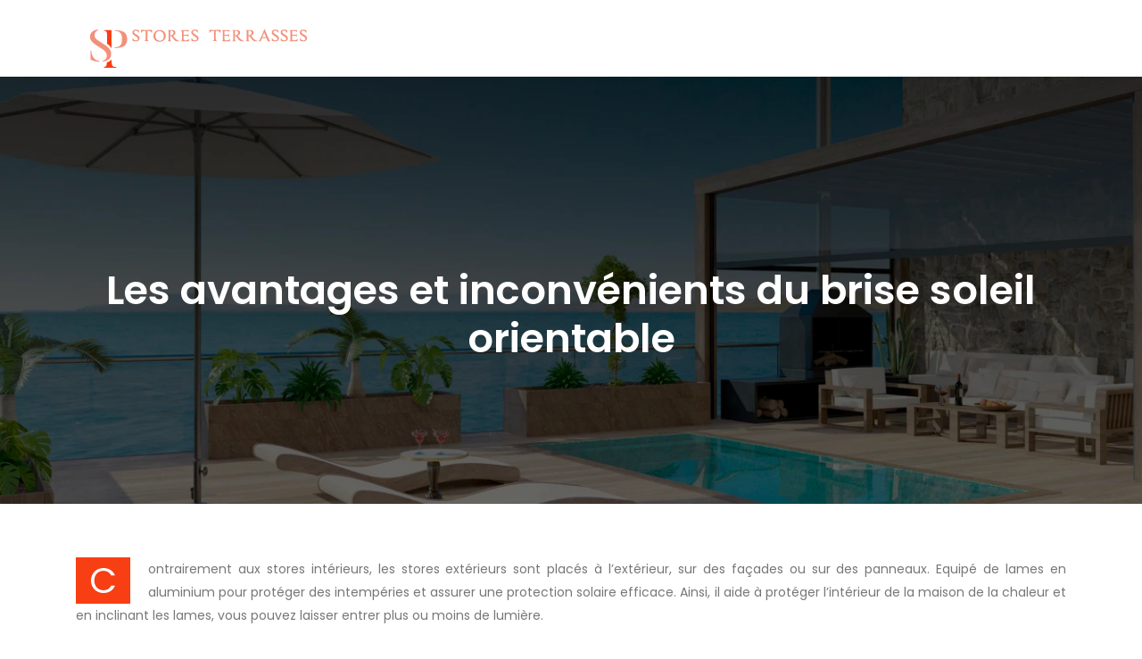

--- FILE ---
content_type: text/html; charset=UTF-8
request_url: https://www.stores-terrasses-pergolas.fr/les-avantages-et-inconvenients-du-brise-soleil-orientable/
body_size: 7442
content:
<!DOCTYPE html>
<html>
<head lang="fr-FR">
<meta charset="UTF-8">
<meta name="viewport" content="width=device-width">
<link rel="shortcut icon" href="https://www.stores-terrasses-pergolas.fr/wp-content/uploads/2022/02/favicon-stores-terrasses-pergolas.png" /><link val="aruct-architecture" ver="v 3.18.4" />
<meta name='robots' content='max-image-preview:large' />
<link rel='dns-prefetch' href='//stackpath.bootstrapcdn.com' />
<title>Le brise-soleil, la solution idéale pour réguler la lumière!</title><meta name="description" content="Assez design, le brise-soleil convient parfaitement aux maisons de style contemporain, qu’elles se situent en ville, à la campagne, au bord de la mer. "><link rel="alternate" title="oEmbed (JSON)" type="application/json+oembed" href="https://www.stores-terrasses-pergolas.fr/wp-json/oembed/1.0/embed?url=https%3A%2F%2Fwww.stores-terrasses-pergolas.fr%2Fles-avantages-et-inconvenients-du-brise-soleil-orientable%2F" />
<link rel="alternate" title="oEmbed (XML)" type="text/xml+oembed" href="https://www.stores-terrasses-pergolas.fr/wp-json/oembed/1.0/embed?url=https%3A%2F%2Fwww.stores-terrasses-pergolas.fr%2Fles-avantages-et-inconvenients-du-brise-soleil-orientable%2F&#038;format=xml" />
<style id='wp-img-auto-sizes-contain-inline-css' type='text/css'>
img:is([sizes=auto i],[sizes^="auto," i]){contain-intrinsic-size:3000px 1500px}
/*# sourceURL=wp-img-auto-sizes-contain-inline-css */
</style>
<style id='wp-block-library-inline-css' type='text/css'>
:root{--wp-block-synced-color:#7a00df;--wp-block-synced-color--rgb:122,0,223;--wp-bound-block-color:var(--wp-block-synced-color);--wp-editor-canvas-background:#ddd;--wp-admin-theme-color:#007cba;--wp-admin-theme-color--rgb:0,124,186;--wp-admin-theme-color-darker-10:#006ba1;--wp-admin-theme-color-darker-10--rgb:0,107,160.5;--wp-admin-theme-color-darker-20:#005a87;--wp-admin-theme-color-darker-20--rgb:0,90,135;--wp-admin-border-width-focus:2px}@media (min-resolution:192dpi){:root{--wp-admin-border-width-focus:1.5px}}.wp-element-button{cursor:pointer}:root .has-very-light-gray-background-color{background-color:#eee}:root .has-very-dark-gray-background-color{background-color:#313131}:root .has-very-light-gray-color{color:#eee}:root .has-very-dark-gray-color{color:#313131}:root .has-vivid-green-cyan-to-vivid-cyan-blue-gradient-background{background:linear-gradient(135deg,#00d084,#0693e3)}:root .has-purple-crush-gradient-background{background:linear-gradient(135deg,#34e2e4,#4721fb 50%,#ab1dfe)}:root .has-hazy-dawn-gradient-background{background:linear-gradient(135deg,#faaca8,#dad0ec)}:root .has-subdued-olive-gradient-background{background:linear-gradient(135deg,#fafae1,#67a671)}:root .has-atomic-cream-gradient-background{background:linear-gradient(135deg,#fdd79a,#004a59)}:root .has-nightshade-gradient-background{background:linear-gradient(135deg,#330968,#31cdcf)}:root .has-midnight-gradient-background{background:linear-gradient(135deg,#020381,#2874fc)}:root{--wp--preset--font-size--normal:16px;--wp--preset--font-size--huge:42px}.has-regular-font-size{font-size:1em}.has-larger-font-size{font-size:2.625em}.has-normal-font-size{font-size:var(--wp--preset--font-size--normal)}.has-huge-font-size{font-size:var(--wp--preset--font-size--huge)}.has-text-align-center{text-align:center}.has-text-align-left{text-align:left}.has-text-align-right{text-align:right}.has-fit-text{white-space:nowrap!important}#end-resizable-editor-section{display:none}.aligncenter{clear:both}.items-justified-left{justify-content:flex-start}.items-justified-center{justify-content:center}.items-justified-right{justify-content:flex-end}.items-justified-space-between{justify-content:space-between}.screen-reader-text{border:0;clip-path:inset(50%);height:1px;margin:-1px;overflow:hidden;padding:0;position:absolute;width:1px;word-wrap:normal!important}.screen-reader-text:focus{background-color:#ddd;clip-path:none;color:#444;display:block;font-size:1em;height:auto;left:5px;line-height:normal;padding:15px 23px 14px;text-decoration:none;top:5px;width:auto;z-index:100000}html :where(.has-border-color){border-style:solid}html :where([style*=border-top-color]){border-top-style:solid}html :where([style*=border-right-color]){border-right-style:solid}html :where([style*=border-bottom-color]){border-bottom-style:solid}html :where([style*=border-left-color]){border-left-style:solid}html :where([style*=border-width]){border-style:solid}html :where([style*=border-top-width]){border-top-style:solid}html :where([style*=border-right-width]){border-right-style:solid}html :where([style*=border-bottom-width]){border-bottom-style:solid}html :where([style*=border-left-width]){border-left-style:solid}html :where(img[class*=wp-image-]){height:auto;max-width:100%}:where(figure){margin:0 0 1em}html :where(.is-position-sticky){--wp-admin--admin-bar--position-offset:var(--wp-admin--admin-bar--height,0px)}@media screen and (max-width:600px){html :where(.is-position-sticky){--wp-admin--admin-bar--position-offset:0px}}

/*# sourceURL=wp-block-library-inline-css */
</style><style id='global-styles-inline-css' type='text/css'>
:root{--wp--preset--aspect-ratio--square: 1;--wp--preset--aspect-ratio--4-3: 4/3;--wp--preset--aspect-ratio--3-4: 3/4;--wp--preset--aspect-ratio--3-2: 3/2;--wp--preset--aspect-ratio--2-3: 2/3;--wp--preset--aspect-ratio--16-9: 16/9;--wp--preset--aspect-ratio--9-16: 9/16;--wp--preset--color--black: #000000;--wp--preset--color--cyan-bluish-gray: #abb8c3;--wp--preset--color--white: #ffffff;--wp--preset--color--pale-pink: #f78da7;--wp--preset--color--vivid-red: #cf2e2e;--wp--preset--color--luminous-vivid-orange: #ff6900;--wp--preset--color--luminous-vivid-amber: #fcb900;--wp--preset--color--light-green-cyan: #7bdcb5;--wp--preset--color--vivid-green-cyan: #00d084;--wp--preset--color--pale-cyan-blue: #8ed1fc;--wp--preset--color--vivid-cyan-blue: #0693e3;--wp--preset--color--vivid-purple: #9b51e0;--wp--preset--gradient--vivid-cyan-blue-to-vivid-purple: linear-gradient(135deg,rgb(6,147,227) 0%,rgb(155,81,224) 100%);--wp--preset--gradient--light-green-cyan-to-vivid-green-cyan: linear-gradient(135deg,rgb(122,220,180) 0%,rgb(0,208,130) 100%);--wp--preset--gradient--luminous-vivid-amber-to-luminous-vivid-orange: linear-gradient(135deg,rgb(252,185,0) 0%,rgb(255,105,0) 100%);--wp--preset--gradient--luminous-vivid-orange-to-vivid-red: linear-gradient(135deg,rgb(255,105,0) 0%,rgb(207,46,46) 100%);--wp--preset--gradient--very-light-gray-to-cyan-bluish-gray: linear-gradient(135deg,rgb(238,238,238) 0%,rgb(169,184,195) 100%);--wp--preset--gradient--cool-to-warm-spectrum: linear-gradient(135deg,rgb(74,234,220) 0%,rgb(151,120,209) 20%,rgb(207,42,186) 40%,rgb(238,44,130) 60%,rgb(251,105,98) 80%,rgb(254,248,76) 100%);--wp--preset--gradient--blush-light-purple: linear-gradient(135deg,rgb(255,206,236) 0%,rgb(152,150,240) 100%);--wp--preset--gradient--blush-bordeaux: linear-gradient(135deg,rgb(254,205,165) 0%,rgb(254,45,45) 50%,rgb(107,0,62) 100%);--wp--preset--gradient--luminous-dusk: linear-gradient(135deg,rgb(255,203,112) 0%,rgb(199,81,192) 50%,rgb(65,88,208) 100%);--wp--preset--gradient--pale-ocean: linear-gradient(135deg,rgb(255,245,203) 0%,rgb(182,227,212) 50%,rgb(51,167,181) 100%);--wp--preset--gradient--electric-grass: linear-gradient(135deg,rgb(202,248,128) 0%,rgb(113,206,126) 100%);--wp--preset--gradient--midnight: linear-gradient(135deg,rgb(2,3,129) 0%,rgb(40,116,252) 100%);--wp--preset--font-size--small: 13px;--wp--preset--font-size--medium: 20px;--wp--preset--font-size--large: 36px;--wp--preset--font-size--x-large: 42px;--wp--preset--spacing--20: 0.44rem;--wp--preset--spacing--30: 0.67rem;--wp--preset--spacing--40: 1rem;--wp--preset--spacing--50: 1.5rem;--wp--preset--spacing--60: 2.25rem;--wp--preset--spacing--70: 3.38rem;--wp--preset--spacing--80: 5.06rem;--wp--preset--shadow--natural: 6px 6px 9px rgba(0, 0, 0, 0.2);--wp--preset--shadow--deep: 12px 12px 50px rgba(0, 0, 0, 0.4);--wp--preset--shadow--sharp: 6px 6px 0px rgba(0, 0, 0, 0.2);--wp--preset--shadow--outlined: 6px 6px 0px -3px rgb(255, 255, 255), 6px 6px rgb(0, 0, 0);--wp--preset--shadow--crisp: 6px 6px 0px rgb(0, 0, 0);}:where(.is-layout-flex){gap: 0.5em;}:where(.is-layout-grid){gap: 0.5em;}body .is-layout-flex{display: flex;}.is-layout-flex{flex-wrap: wrap;align-items: center;}.is-layout-flex > :is(*, div){margin: 0;}body .is-layout-grid{display: grid;}.is-layout-grid > :is(*, div){margin: 0;}:where(.wp-block-columns.is-layout-flex){gap: 2em;}:where(.wp-block-columns.is-layout-grid){gap: 2em;}:where(.wp-block-post-template.is-layout-flex){gap: 1.25em;}:where(.wp-block-post-template.is-layout-grid){gap: 1.25em;}.has-black-color{color: var(--wp--preset--color--black) !important;}.has-cyan-bluish-gray-color{color: var(--wp--preset--color--cyan-bluish-gray) !important;}.has-white-color{color: var(--wp--preset--color--white) !important;}.has-pale-pink-color{color: var(--wp--preset--color--pale-pink) !important;}.has-vivid-red-color{color: var(--wp--preset--color--vivid-red) !important;}.has-luminous-vivid-orange-color{color: var(--wp--preset--color--luminous-vivid-orange) !important;}.has-luminous-vivid-amber-color{color: var(--wp--preset--color--luminous-vivid-amber) !important;}.has-light-green-cyan-color{color: var(--wp--preset--color--light-green-cyan) !important;}.has-vivid-green-cyan-color{color: var(--wp--preset--color--vivid-green-cyan) !important;}.has-pale-cyan-blue-color{color: var(--wp--preset--color--pale-cyan-blue) !important;}.has-vivid-cyan-blue-color{color: var(--wp--preset--color--vivid-cyan-blue) !important;}.has-vivid-purple-color{color: var(--wp--preset--color--vivid-purple) !important;}.has-black-background-color{background-color: var(--wp--preset--color--black) !important;}.has-cyan-bluish-gray-background-color{background-color: var(--wp--preset--color--cyan-bluish-gray) !important;}.has-white-background-color{background-color: var(--wp--preset--color--white) !important;}.has-pale-pink-background-color{background-color: var(--wp--preset--color--pale-pink) !important;}.has-vivid-red-background-color{background-color: var(--wp--preset--color--vivid-red) !important;}.has-luminous-vivid-orange-background-color{background-color: var(--wp--preset--color--luminous-vivid-orange) !important;}.has-luminous-vivid-amber-background-color{background-color: var(--wp--preset--color--luminous-vivid-amber) !important;}.has-light-green-cyan-background-color{background-color: var(--wp--preset--color--light-green-cyan) !important;}.has-vivid-green-cyan-background-color{background-color: var(--wp--preset--color--vivid-green-cyan) !important;}.has-pale-cyan-blue-background-color{background-color: var(--wp--preset--color--pale-cyan-blue) !important;}.has-vivid-cyan-blue-background-color{background-color: var(--wp--preset--color--vivid-cyan-blue) !important;}.has-vivid-purple-background-color{background-color: var(--wp--preset--color--vivid-purple) !important;}.has-black-border-color{border-color: var(--wp--preset--color--black) !important;}.has-cyan-bluish-gray-border-color{border-color: var(--wp--preset--color--cyan-bluish-gray) !important;}.has-white-border-color{border-color: var(--wp--preset--color--white) !important;}.has-pale-pink-border-color{border-color: var(--wp--preset--color--pale-pink) !important;}.has-vivid-red-border-color{border-color: var(--wp--preset--color--vivid-red) !important;}.has-luminous-vivid-orange-border-color{border-color: var(--wp--preset--color--luminous-vivid-orange) !important;}.has-luminous-vivid-amber-border-color{border-color: var(--wp--preset--color--luminous-vivid-amber) !important;}.has-light-green-cyan-border-color{border-color: var(--wp--preset--color--light-green-cyan) !important;}.has-vivid-green-cyan-border-color{border-color: var(--wp--preset--color--vivid-green-cyan) !important;}.has-pale-cyan-blue-border-color{border-color: var(--wp--preset--color--pale-cyan-blue) !important;}.has-vivid-cyan-blue-border-color{border-color: var(--wp--preset--color--vivid-cyan-blue) !important;}.has-vivid-purple-border-color{border-color: var(--wp--preset--color--vivid-purple) !important;}.has-vivid-cyan-blue-to-vivid-purple-gradient-background{background: var(--wp--preset--gradient--vivid-cyan-blue-to-vivid-purple) !important;}.has-light-green-cyan-to-vivid-green-cyan-gradient-background{background: var(--wp--preset--gradient--light-green-cyan-to-vivid-green-cyan) !important;}.has-luminous-vivid-amber-to-luminous-vivid-orange-gradient-background{background: var(--wp--preset--gradient--luminous-vivid-amber-to-luminous-vivid-orange) !important;}.has-luminous-vivid-orange-to-vivid-red-gradient-background{background: var(--wp--preset--gradient--luminous-vivid-orange-to-vivid-red) !important;}.has-very-light-gray-to-cyan-bluish-gray-gradient-background{background: var(--wp--preset--gradient--very-light-gray-to-cyan-bluish-gray) !important;}.has-cool-to-warm-spectrum-gradient-background{background: var(--wp--preset--gradient--cool-to-warm-spectrum) !important;}.has-blush-light-purple-gradient-background{background: var(--wp--preset--gradient--blush-light-purple) !important;}.has-blush-bordeaux-gradient-background{background: var(--wp--preset--gradient--blush-bordeaux) !important;}.has-luminous-dusk-gradient-background{background: var(--wp--preset--gradient--luminous-dusk) !important;}.has-pale-ocean-gradient-background{background: var(--wp--preset--gradient--pale-ocean) !important;}.has-electric-grass-gradient-background{background: var(--wp--preset--gradient--electric-grass) !important;}.has-midnight-gradient-background{background: var(--wp--preset--gradient--midnight) !important;}.has-small-font-size{font-size: var(--wp--preset--font-size--small) !important;}.has-medium-font-size{font-size: var(--wp--preset--font-size--medium) !important;}.has-large-font-size{font-size: var(--wp--preset--font-size--large) !important;}.has-x-large-font-size{font-size: var(--wp--preset--font-size--x-large) !important;}
/*# sourceURL=global-styles-inline-css */
</style>

<style id='classic-theme-styles-inline-css' type='text/css'>
/*! This file is auto-generated */
.wp-block-button__link{color:#fff;background-color:#32373c;border-radius:9999px;box-shadow:none;text-decoration:none;padding:calc(.667em + 2px) calc(1.333em + 2px);font-size:1.125em}.wp-block-file__button{background:#32373c;color:#fff;text-decoration:none}
/*# sourceURL=/wp-includes/css/classic-themes.min.css */
</style>
<link rel='stylesheet' id='sow-image-default-c67d20f9f743-css' href='https://www.stores-terrasses-pergolas.fr/wp-content/uploads/siteorigin-widgets/sow-image-default-c67d20f9f743.css?ver=e82dd223cd7c34781619524f6770a97f' type='text/css' media='all' />
<link rel='stylesheet' id='default-css' href='https://www.stores-terrasses-pergolas.fr/wp-content/themes/factory-templates-3/style.css?ver=e82dd223cd7c34781619524f6770a97f' type='text/css' media='all' />
<link rel='stylesheet' id='bootstrap4-css' href='https://www.stores-terrasses-pergolas.fr/wp-content/themes/factory-templates-3/css/bootstrap4/bootstrap.min.css?ver=e82dd223cd7c34781619524f6770a97f' type='text/css' media='all' />
<link rel='stylesheet' id='font-awesome-css' href='https://stackpath.bootstrapcdn.com/font-awesome/4.7.0/css/font-awesome.min.css?ver=e82dd223cd7c34781619524f6770a97f' type='text/css' media='all' />
<link rel='stylesheet' id='aos-css' href='https://www.stores-terrasses-pergolas.fr/wp-content/themes/factory-templates-3/css/aos.css?ver=e82dd223cd7c34781619524f6770a97f' type='text/css' media='all' />
<link rel='stylesheet' id='global-css' href='https://www.stores-terrasses-pergolas.fr/wp-content/themes/factory-templates-3/css/global.css?ver=e82dd223cd7c34781619524f6770a97f' type='text/css' media='all' />
<link rel='stylesheet' id='style-css' href='https://www.stores-terrasses-pergolas.fr/wp-content/themes/factory-templates-3/css/template.css?ver=e82dd223cd7c34781619524f6770a97f' type='text/css' media='all' />
<script type="text/javascript" src="https://www.stores-terrasses-pergolas.fr/wp-content/themes/factory-templates-3/js/jquery.min.js?ver=e82dd223cd7c34781619524f6770a97f" id="jquery-js"></script>
<link rel="https://api.w.org/" href="https://www.stores-terrasses-pergolas.fr/wp-json/" /><link rel="alternate" title="JSON" type="application/json" href="https://www.stores-terrasses-pergolas.fr/wp-json/wp/v2/posts/145" /><link rel="EditURI" type="application/rsd+xml" title="RSD" href="https://www.stores-terrasses-pergolas.fr/xmlrpc.php?rsd" />
<link rel="canonical" href="https://www.stores-terrasses-pergolas.fr/les-avantages-et-inconvenients-du-brise-soleil-orientable/" />
<link rel='shortlink' href='https://www.stores-terrasses-pergolas.fr/?p=145' />
<meta name="google-site-verification" content="CtkPINbdIc7AGj1TOqzCK2syyi-vGMfcKMrKByjBQIw" />
<meta name="google-site-verification" content="wxa5IZLfhY8o9cAm16qLiIoIir3guDjoCuMgw781Qyg" />
<meta name="google-site-verification" content="8uX5HoazFkrcJlfPISNkqgvAJ8a1_p-E3JBS4S5OkdA" />
<style type="text/css">
  
a{color : #f83e13 }
a:hover{color : #f39079 }
.archive h2 a{color :#000}
.main-menu,.bottom-menu{background-color:transparent;}
.scrolling-down{background-color:#000000;}
.sub-menu,.sliding-menu{background-color:#fff;}
.main-menu{box-shadow: none;-moz-box-shadow: none;-webkit-box-shadow: none;}
.main-menu{padding : 20px 0 0 }
.main-menu.scrolling-down{padding : 10px 0 0!important; }
.main-menu.scrolling-down{-webkit-box-shadow: 0 2px 13px 0 rgba(0, 0, 0, .1);-moz-box-shadow: 0 2px 13px 0 rgba(0, 0, 0, .1);box-shadow: 0 2px 13px 0 rgba(0, 0, 0, .1);}   
nav li a{color:#fff!important;}
nav li:hover > a,.current-menu-item > a{color:#f83e13!important;}
.scrolling-down nav li a{color:#fff!important;}
.scrolling-down nav li:hover a,.scrolling-down .current-menu-item a{color:#f83e13!important;}
.sub-menu a,.sliding-menu a{color:#222!important;}
.archive h1{color:#fff!important;}
.archive h1,.single h1{text-align:center!important;}
.single h1{color:#fff!important;}
.archive .readmore{background-color:#f83e13;}
.archive .readmore{color:#fff;}
.archive .readmore:hover{background-color:#111;}
.archive .readmore:hover{color:#fff;}
.archive .readmore{padding:8px 20px;}
.scrolling-down .logo-main{display: none;}
.scrolling-down .logo-sticky{display:inline-block;}
.blog-post-content p:first-of-type::first-letter{background-color:#f83e13}
.blog-post-content table p:first-of-type::first-letter{color:inherit;background-color:transparent;padding:0;font-size:inherit;float:none;margin-top:inherit;width:inherit;height:inherit;line-height:inherit;margin:inherit;font-weight:inherit}
.subheader{padding:213px 0 150px}
footer{padding:100px 0 0}
footer #back_to_top{background-color:#f83e13;}
footer #back_to_top i{color:#fff;}
footer #back_to_top {padding:6px 12px;}
.single h2{font-size:22px!important}    
.single h3{font-size:18px!important}    
.single h4{font-size:15px!important}    
.single h5{font-size:15px!important}    
.single h6{font-size:15px!important}    
@media(max-width: 1024px){.main-menu.scrolling-down{position: fixed !important;}}
</style>
</head>
<body class="wp-singular post-template-default single single-post postid-145 single-format-standard wp-theme-factory-templates-3 catid-2 " style="">	
<div class="normal-menu menu-to-right main-menu fixed-top">	
<div class="container">

<nav class="navbar navbar-expand-xl pl-0 pr-0">

<a id="logo" href="https://www.stores-terrasses-pergolas.fr">
<img class="logo-main" src="https://www.stores-terrasses-pergolas.fr/wp-content/uploads/2022/02/logo-stores-terrasses-pergolas-1.png" alt="logo">
<img class="logo-sticky" src="https://www.stores-terrasses-pergolas.fr/wp-content/uploads/2022/02/logo-stores-terrasses-pergolas-1.png" alt="logo"></a>
	


<button class="navbar-toggler" type="button" data-toggle="collapse" data-target="#navbarsExample06" aria-controls="navbarsExample06" aria-expanded="false" aria-label="Toggle navigation">
<span class="navbar-toggler-icon">
<div class="menu_btn">	
<div class="menu-bars"></div>
<div class="menu-bars"></div>
<div class="menu-bars"></div>
</div>
</span>
</button> 
<div class="collapse navbar-collapse" id="navbarsExample06">
<ul id="main-menu" class="navbar-nav ml-auto"><li id="menu-item-133" class="menu-item menu-item-type-taxonomy menu-item-object-category current-post-ancestor current-menu-parent current-post-parent"><a href="https://www.stores-terrasses-pergolas.fr/stores/">Stores</a></li>
<li id="menu-item-134" class="menu-item menu-item-type-taxonomy menu-item-object-category"><a href="https://www.stores-terrasses-pergolas.fr/terrasses/">Terrasses</a></li>
<li id="menu-item-132" class="menu-item menu-item-type-taxonomy menu-item-object-category"><a href="https://www.stores-terrasses-pergolas.fr/pergolas/">Pergolas</a></li>
<li id="menu-item-131" class="menu-item menu-item-type-taxonomy menu-item-object-category"><a href="https://www.stores-terrasses-pergolas.fr/autres/">Autres</a></li>
</ul></div>
</nav>
</div>
</div>
<div class="main">
	<div class="subheader" style="background-position:top;background-image:url(https://www.stores-terrasses-pergolas.fr/wp-content/uploads/2022/02/cat-stores-terrasses-pergolas.webp);">
<div id="mask" style=""></div>	<div class="container"><h1 class="title">Les avantages et inconvénients du brise soleil orientable</h1></div>
</div>
<div class="container">
<div class="row">
<div class="post-data col-md-12 col-lg-12 col-xs-12">
<div class="blog-post-content">
<div style="text-align:justify">
<p>Contrairement aux stores intérieurs, les stores extérieurs sont placés à l&rsquo;extérieur, sur des façades ou sur des panneaux. Equipé de lames en aluminium pour protéger des intempéries et assurer une protection solaire efficace. Ainsi, il aide à protéger l&rsquo;intérieur de la maison de la chaleur et en inclinant les lames, vous pouvez laisser entrer plus ou moins de lumière.</p>
<h2>Des brise-soleil orientables : pourquoi en installer ?</h2>
<p>Une surchauffe en été peut rendre votre maison très inconfortable. La protection intérieure est moins efficace, car la chaleur pénètre encore dans la maison. Préférez installer une protection externe comme une brise solaire réglable. Notez qu&rsquo;afin d&rsquo;éviter la surchauffe dans votre habitation, d&rsquo;autres pistes sont à explorer, comme l&rsquo;isolation ou le comportement en situation de haute température. Le principal avantage des stores vénitiens extérieurs est de bloquer le rayonnement solaire à l&rsquo;intérieur de la maison tout en laissant passer la lumière.</p>
<h2>Comment fonctionne le brise soleil orientable ?</h2>
<p>Les pare-soleil réglables de l&rsquo;extérieur empêchent l&rsquo;éblouissement et améliorent le confort de la maison d&rsquo;un point de vue thermique en été. La brise soleil extérieur est plus efficace que les stores intérieurs.</p>
<p>Il existe deux types de brise-soleil réglables :</p>
<ul>
<li>brise solaire horizontal ;</li>
<li>brise solaire vertical ;</li>
</ul>
<p>Le plus courant est la brise solaire horizontale, qui est également escamotable et peut être relevé derrière le coffre comme un store enrouleur.</p>
<h3>Quelles expositions sont adaptées ?</h3>
<p>Vous devez vous intéresser à l&rsquo;orientation de votre vitrage et à l&rsquo;utilisation de la pièce dans laquelle vous souhaitez l&rsquo;installer. Le vitrage sud-est celui qui profite le plus du rayonnement solaire, mais le soleil y est aussi le plus élevé. Les protections fixes telles que les chapeaux, les balcons, les débords de toit, les brise-soleil fixes ou la pergola sont tout aussi efficaces en été.</p>
<p>Cette protection fixe doit être dimensionnée pour laisser passer les rayons solaires (inférieurs) en hiver. Les fenêtres de l’Est et l’Ouest reçoivent la lumière du soleil rasante, et les visières à lames réglables s&rsquo;avéreront particulièrement bénéfiques pour la protection contre la chaleur estivale.</p>
<h2>Quels sont les avantages et inconvénients de la brise soleil ?</h2>
<p>Elle offre de nombreux avantages :</p>
<ul>
<li>La chaleur de l&rsquo;été ;</li>
<li>La protection solaire augmente le confort visuel de la maison bioclimatique et aide à prévenir l&rsquo;éblouissement ;</li>
<li>Les stores en aluminium réglables en position fermée aident à garder votre maison en sécurité de la même manière que les stores à enrouleur ;</li>
<li>La brise solaire peut être gérée via la domotique avec des capteurs ou à distance ;</li>
</ul>
<p>En termes d&rsquo;inconvénients, on peut énumérer :</p>
<ul>
<li>Risque de déchirure en cas de rafales de vent ;</li>
<li>Un nettoyage régulier est nécessaire, en particulier pour les pare-soleil horizontaux ;</li>
<li>Contrôle de liaison ;</li>
</ul>
</div>






<div class="row nav-post-cat"><div class="col-6"><a href="https://www.stores-terrasses-pergolas.fr/comment-choisir-le-store-ideal-pour-votre-maison-en-haute-savoie/"><i class="fa fa-arrow-left" aria-hidden="true"></i>Comment choisir le store idéal pour votre maison en Haute-Savoie ?</a></div><div class="col-6"><a href="https://www.stores-terrasses-pergolas.fr/protegez-votre-terrasse-en-style-avec-un-store-banne-de-qualite/"><i class="fa fa-arrow-left" aria-hidden="true"></i>Protégez votre terrasse en style avec un store banne de qualité</a></div></div>
	
</div>


</div>
<script type="text/javascript">
$(document).ready(function() {
$( ".blog-post-content img" ).on( "click", function() {
var url_img = $(this).attr('src');
$('.img-fullscreen').html("<div><img src='"+url_img+"'></div>");
$('.img-fullscreen').fadeIn();
});
$('.img-fullscreen').on( "click", function() {
$(this).empty();
$('.img-fullscreen').hide();
});
});
</script>
</div>
  


</div>
</div>


<footer  style="background-color:#f3f0ed">
<div class="container">
<div class="row">
<div class="col-md-12 col-xs-12">
<div class="widget_footer"><div
			
			class="so-widget-sow-image so-widget-sow-image-default-c67d20f9f743"
			
		>
<div class="sow-image-container">
		<img 
	src="https://www.stores-terrasses-pergolas.fr/wp-content/uploads/2022/02/logo-stores-terrasses-pergolas-1-1.png" width="245" height="49" sizes="(max-width: 245px) 100vw, 245px" title="logo-stores-terrasses-pergolas-1" alt="stores terrasses pergolas" decoding="async" loading="lazy" 		class="so-widget-image"/>
	</div>

</div></div><div class="widget_footer"><div
			
			class="so-widget-sow-editor so-widget-sow-editor-base"
			
		>
<div class="siteorigin-widget-tinymce textwidget">
	<p style="text-align: center;">Le revêtement de terrasse en composite imite les matériaux bruts. Ils sont disponibles à un coût avantageux et offrent une excellente longévité. Si vous aménagez une terrasse en carrelage, vous bénéficiez d’un ouvrage garantissant une installation qui ne se dégrade pas dans le temps.</p>
</div>
</div></div></div>
</div>
</div>
<div class='copyright'>
<div class='container'>
<div class='row'><div class='col-12'>
Les plus beaux jardins pour faire le plein d’inspiration !	
</div>
</div>
</div>
<div class="to-top " id=""><a id='back_to_top'><i class='fa fa-angle-up' aria-hidden='true'></i></a></div></footer>

<script type="speculationrules">
{"prefetch":[{"source":"document","where":{"and":[{"href_matches":"/*"},{"not":{"href_matches":["/wp-*.php","/wp-admin/*","/wp-content/uploads/*","/wp-content/*","/wp-content/plugins/*","/wp-content/themes/factory-templates-3/*","/*\\?(.+)"]}},{"not":{"selector_matches":"a[rel~=\"nofollow\"]"}},{"not":{"selector_matches":".no-prefetch, .no-prefetch a"}}]},"eagerness":"conservative"}]}
</script>
<p class="text-center" style="margin-bottom: 0px"><a href="/plan-du-site/">Plan du site</a></p><script type="text/javascript" src="https://www.stores-terrasses-pergolas.fr/wp-content/themes/factory-templates-3/js/bootstrap.min.js" id="bootstrap4-js"></script>
<script type="text/javascript" src="https://www.stores-terrasses-pergolas.fr/wp-content/themes/factory-templates-3/js/aos.js" id="aos-js"></script>
<script type="text/javascript" src="https://www.stores-terrasses-pergolas.fr/wp-content/themes/factory-templates-3/js/rellax.min.js" id="rellax-js"></script>
<script type="text/javascript" src="https://www.stores-terrasses-pergolas.fr/wp-content/themes/factory-templates-3/js/default_script.js" id="default_script-js"></script>



<script type="text/javascript">
jQuery('.remove-margin-bottom').parent(".so-panel").css("margin-bottom","0px");

let calcScrollValue = () => {
  let scrollProgress = document.getElementById("progress");
  let progressValue = document.getElementById("back_to_top");
  let pos = document.documentElement.scrollTop;
  let calcHeight = document.documentElement.scrollHeight - document.documentElement.clientHeight;
  let scrollValue = Math.round((pos * 100) / calcHeight);
  if (pos > 500) {
    progressValue.style.display = "grid";
  } else {
    progressValue.style.display = "none";
  }
  scrollProgress.addEventListener("click", () => {
    document.documentElement.scrollTop = 0;
  });
  scrollProgress.style.background = `conic-gradient( ${scrollValue}%, #fff ${scrollValue}%)`;
};
window.onscroll = calcScrollValue;
window.onload = calcScrollValue;



</script>
<script type="text/javascript">
var nav = jQuery('.main-menu:not(.creative-menu-open)');
var menu_height = jQuery(".main-menu").height();  
jQuery(window).scroll(function () { 
if (jQuery(this).scrollTop() > 125) { 
nav.addClass("fixed-menu");
jQuery(".main-menu").addClass("scrolling-down");
jQuery("#before-menu").css("height",menu_height);
setTimeout(function(){ jQuery('.fixed-menu').css("top", "0"); },600)
} else {
jQuery(".main-menu").removeClass("scrolling-down");
nav.removeClass("fixed-menu");
jQuery("#before-menu").css("height","0px");
jQuery('.fixed-menu').css("top", "-200px");
nav.attr('style', '');
}
});
</script>

<script type="text/javascript">
AOS.init({
  once: true,
});
</script>

<div class="img-fullscreen"></div>

 

</body>
</html>   

--- FILE ---
content_type: text/css
request_url: https://www.stores-terrasses-pergolas.fr/wp-content/themes/factory-templates-3/css/template.css?ver=e82dd223cd7c34781619524f6770a97f
body_size: 1655
content:
@import url(https://fonts.googleapis.com/css2?family=Poppins:wght@300;400;500;600;700;800;900&display=swap);body{font-family:Poppins,sans-serif;font-size:14px;color:#777;line-height:26px;font-weight:400}h1,h2,h3,h4{font-weight:600}.navbar-toggler{border:none}.normal-menu ul li{padding:0 15px}nav li a{font-weight:600;text-transform:uppercase;position:relative;padding:20px 0}nav li a:after{content:"";height:2px;width:100%;position:absolute;left:0;bottom:20px;z-index:1;opacity:0;-webkit-transition:all .25s ease;transition:all .25s ease}nav li a:hover:after,nav li.current-menu-item a:after{opacity:1;background:#f83e13}.menu-bars{background-color:#f76e4f}.menu-item-has-children::after{top:17px;color:#ffffffb8;right:0}.sub-menu li a{padding:5px 0}.sub-menu li a:after{display:none}.wp-block-image img{height:auto}.navbar{padding:0 1rem!important}.bloc1{height:90vh}.intro-txt .sow-headline-container p.sow-sub-headline{text-transform:uppercase}.groT{position:relative;padding:26px 30px 5px;border:1px solid #d9d9d9;transition:all .5s ease;-moz-transition:all .5s ease;-webkit-transition:all .5s ease;-ms-transition:all .5s ease;-o-transition:all .5s ease}.blocTxt h3{font-size:16px;line-height:21px;color:#000}.groT img{-webkit-filter:grayscale(1);filter:grayscale(1);transition:all .5s ease;-moz-transition:all .5s ease;-webkit-transition:all .5s ease;-ms-transition:all .5s ease;-o-transition:all .5s ease}.groT:hover{box-shadow:0 10px 20px rgb(0 0 0 / 10%)}.groT:before{position:absolute;content:'';left:-1px;top:0;bottom:0;width:3px;opacity:0;background-color:#f83e13;transform:scale(1,.2);transition:all .5s ease;-moz-transition:all .5s ease;-webkit-transition:all .5s ease;-ms-transition:all .5s ease;-o-transition:all .5s ease}.groT:hover:before{opacity:1;transform:scale(1,1)}.groT:hover img{-webkit-transform:scale(-1) rotate(180deg);-moz-transform:scale(-1) rotate(180deg);-ms-transform:scale(-1) rotate(180deg);-o-transform:scale(-1) rotate(180deg);transform:scale(-1) rotate(180deg);-webkit-filter:grayscale(0);filter:grayscale(0)}.groT:hover .blocTxt h3{color:#f83e13}.bloc2{height:700px}.col1{position:relative}.mobtitre{padding:50px 20px 30px;position:absolute;left:0;bottom:0;width:100%;z-index:1}.mobtitre:before{position:absolute;content:'';left:0;top:100%;bottom:0;right:0;background-color:#fff;transition:all .6s ease;-webkit-transition:all .6s ease;-ms-transition:all .6s ease;-o-transition:all .6s ease;z-index:-1}.col1:hover .mobtitre:before{top:0}.col1:hover .mobtitre .sow-headline-container p.sow-sub-headline{color:#000!important}.col1:hover .mobtitre .sow-headline-container h3.sow-headline{color:#f83e13!important}.cell2{padding:30px 30px 20px;position:relative}.cell2:before{position:absolute;content:'';left:0;top:0;right:0;bottom:0;transform:scale(0,1);background-color:#f83e13;transition:all .6s ease;-webkit-transition:all .6s ease;-ms-transition:all .6s ease;-o-transition:all .6s ease;z-index:-1}.cell2:hover:before{transform:scale(1,1)}.bloc4{position:relative;border:1px solid #e6e6e6}.bloctxt2 h3{font-size:20px;line-height:28px;margin-bottom:15px;color:#000}.cell2:hover .bloctxt2 h3,.cell2:hover .bloctxt2 p{color:#fff}.texte-blanc p{color:#fff;font-size:18px;line-height:31px}.majP .sow-headline-container p.sow-sub-headline{text-transform:uppercase}footer{color:#666}footer p{margin:50px 20% 0}footer #back_to_top{line-height:22px;text-align:center;bottom:1.5%;border-radius:5px}footer #back_to_top i{font-size:22px}footer a,footer p{font-size:inherit}footer .copyright{padding:20px 0;margin-top:100px;color:#666;font-size:14px;text-align:center}footer .footer-widget{line-height:30px;padding-bottom:20px;color:#fff;font-size:24px;font-weight:500;text-transform:uppercase;font-family:Teko,sans-serif}.post-content-loop{padding:40px 30px;-webkit-box-shadow:0 10px 30px rgb(0 0 0 / 7%);box-shadow:0 10px 30px rgb(0 0 0 / 7%);background:#fff}.widget_sidebar a,.widget_sidebar p{font-size:15px}.widget_sidebar{padding:20px 20px 12px 20px;-webkit-box-shadow:0 10px 30px rgb(0 0 0 / 7%);box-shadow:0 10px 30px rgb(0 0 0 / 7%);padding:30px 25px;background-color:#fff}.loop-post .thumb-cover{margin-bottom:0!important}.thumb-cover:hover:after{opacity:.8;transform:scaleY(1)}.widget_sidebar .sidebar-widget{color:#222429;font-weight:400;margin-bottom:13px;position:relative;padding-bottom:13px;font-size:25px;font-family:Teko,sans-serif}.widget_sidebar .sidebar-widget:before{position:absolute;display:block;content:"";width:40px;height:1px;background:#ffaa17;left:0;bottom:0}.archive h1,.single h1{font-size:45px}.archive h2{line-height:30px;margin-bottom:.5em;font-size:25px}.post-inloop{margin:0 0 40px;padding:0 0 40px;border-bottom:1px solid rgba(0,0,0,.08)}.post-inloop p{padding-bottom:0;margin-bottom:20px}.post-inloop .col-md-7{padding-left:40px}.blog-post-content{border-bottom:1px solid rgb(0 0 0 / 10%);padding-bottom:20px}.single .related{color:#222429;display:inline-block;padding-bottom:5px;padding-top:20px;font-weight:400;line-height:26px}.single h2,.single h3,.single h4,.single h5,.single h6{color:#000;font-size:25px;font-weight:600;line-height:1.5}.archive .readmore{font-size:13px;line-height:24px;font-weight:600;text-transform:uppercase;position:relative}.single .post-data{margin-bottom:50px}.blog-post-content p:first-of-type::first-letter{font-size:40px;height:55px;line-height:22px;padding:15px;width:55px;font-weight:400;margin-top:5px;color:#fff;float:left;margin:0 20px 0 0;text-align:center}@media screen and (max-width:1600px){.bloc2{height:600px}}@media screen and (max-width:1366px){.bloc2{height:500px}}@media screen and (max-width:1024px){.bloc1{height:70vh}.bloc2{height:400px}.bparalax{padding:140px 30px 120px 30px!important}.main-menu.scrolling-down{padding:20px 0!important}nav li a{padding:0}.subheader{padding:130px 0 130px}.normal-menu ul li{padding:10px 15px 10px 15px}nav li a::after{display:none}ul#main-menu{margin-top:1em}.main-menu{background:#000;padding:20px 0!important}.home h1{line-height:45px!important;font-size:45px!important}.home h2{line-height:40px!important;font-size:30px!important}nav li a{line-height:30px}.normal-menu ul{margin-top:1em}.main-menu ul li .sub-menu{margin-top:0;min-width:100%;position:relative;box-shadow:none}}@media screen and (max-width:960px){footer p{margin:50px 0 0}.cell2{padding:30px 12px 20px}.home h1{line-height:30px!important;font-size:27px!important}.home h2{line-height:28px!important;font-size:24px!important}.home .loop-post{padding:0}.single .post-data{padding:0 15px}.sidebar{margin-top:0}.scrolling-down .navbar-collapse{background:0 0}.single .related{width:100%}.post-inloop .col-md-7{padding-left:0}.widget_footer{margin-top:2em}.loop-post{padding:0 30px}.recent-project-title{transform:none!important}.home h3{font-size:20px!important}}@media screen and (max-width:375px){.bloc2{display:none!important}.populated{margin-left:0}.single .post-data{padding:0 20px}footer .copyright{padding:25px 50px}}.navigation li a,.navigation li.active a,.navigation li.disabled{background-color:#f83e13}